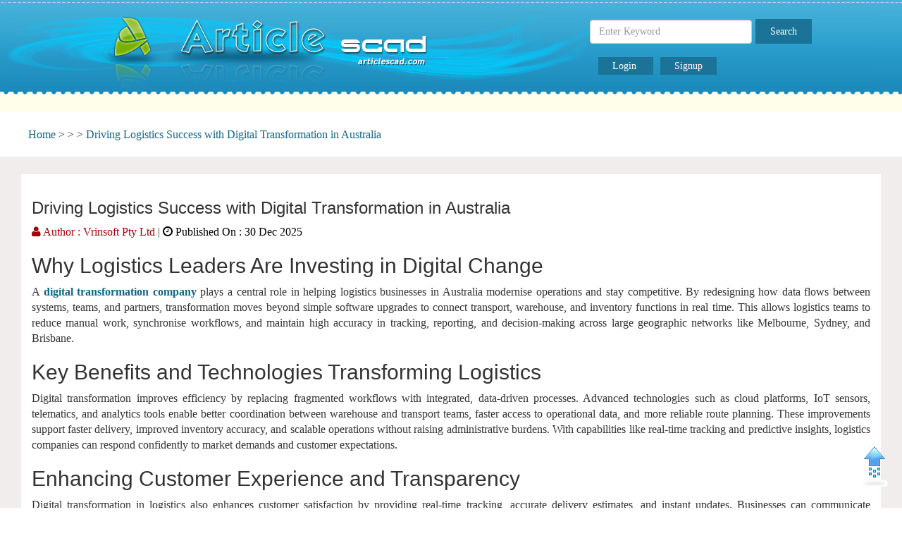

--- FILE ---
content_type: text/html; charset=UTF-8
request_url: https://articlescad.com/setting-s-m-a-r-t-goals-your-roadmap-to-success-317.html
body_size: 4998
content:
<!DOCTYPE html>
<html lang="en">
 <head>
  <meta name="theme-color" content="#3baad5" />
  <meta name="viewport" content="width=device-width, initial-scale=1.0">
  <meta http-equiv="Content-Type" content="text/html;" />
  <link href="https://articlescad.com/favicon.gif" rel="shortcut icon">
  <link href="https://articlescad.com/css/bootstrap.css" rel="stylesheet" media="screen">
  <link href="https://articlescad.com/css/czsale.css" rel="stylesheet" media="screen">
  <link href="https://articlescad.com/css/fatmenu.css" rel="stylesheet" media="screen">
  <link href="https://articlescad.com/css/czsale-responsive.css" rel="stylesheet" media="screen">
  <link href="https://articlescad.com/css/font-awesome.css" rel="stylesheet">
  
  <title>Driving Logistics Success with Digital Transformation in Australia</title>
   <meta name="description" content="Why Logistics Leaders Are Investing in Digital Change

A digital transformation company plays a central role in helping logistics businesses in Australia" />
   <meta name="keywords" content="digital transformation company" />
   <meta http-equiv="Distribution" content="Global" />

<meta name="audience" content="all" />
<meta name="propeller" content="65ed4faab7fa816dec2360e7b5880544">
<meta name="robots" content="all,index,follow" />

<meta name="language" content="English" />
<meta name="copyright" content="2020" />
<meta name="robots" content="ALL" />
  <meta name="google-site-verification" content="BYiFJxtpSiSlNIdqQtxHBr7231nywHgDhcH4lb_aRrc" />
  <meta name="msvalidate.01" content="741AE9DB571364FC6566D660F56AA53B" />
  <meta property="fb:pages" content="107118707736527" />
<script type="text/javascript" data-cfasync="false">
/*<![CDATA[/* */
(function(){var w=window,j="f02f720c3030eb048f6b578333bbbb63",c=[["siteId",606+152*341*287-399-13619067],["minBid",0],["popundersPerIP","0"],["delayBetween",0],["default",false],["defaultPerDay",0],["topmostLayer","auto"]],m=["d3d3LmRpc3BsYXl2ZXJ0aXNpbmcuY29tL05yTS9mcmVhY3QtZG9tLnByb2R1Y3Rpb24ubWluLmpz","ZDNtem9rdHk5NTFjNXcuY2xvdWRmcm9udC5uZXQvTnl2L2IveWZvcnQubWluLmNzcw=="],u=-1,t,o,a=function(){clearTimeout(o);u++;if(m[u]&&!(1775121257000<(new Date).getTime()&&1<u)){t=w.document.createElement("script");t.type="text/javascript";t.async=!0;var e=w.document.getElementsByTagName("script")[0];t.src="https://"+atob(m[u]);t.crossOrigin="anonymous";t.onerror=a;t.onload=function(){clearTimeout(o);w[j.slice(0,16)+j.slice(0,16)]||a()};o=setTimeout(a,5E3);e.parentNode.insertBefore(t,e)}};if(!w[j]){try{Object.freeze(w[j]=c)}catch(e){}a()}})();
/*]]>/* */
</script>

    <style>
 #HDropdown-orange-classic li ul { margin:0;  line-height:none;  top:40px; left:0;width:650px;    display:none; background:#000;position:absolute;list-style-type:disc;}
 #HDropdown-orange-classic li ul li {width:200px;display:inline-block;margin-bottom:10px;}
 #HDropdown-orange-classic li ul li a {color:#fff;}
 #HDropdown-orange-classic li ul li a:hover {color:#fff;text-decoration:none;}
	#HDropdown-orange-classic li:hover ul { display:block;}
	 #HDropdown-orange-classic li ul li :hover {background:#f00;padding:10px;}
	  .hdr_md {
    float: left;
    width: 825px;
    color: #444;
	 padding: 18px 0 0 0; }
	 .srch_wrp {
    float: left;
    width: 635px;
    position: relative;
}
.srch_ctywrp {
    position: relative;
    float: left;
    width: 130px;
    margin: 0 10px 0 0;
    background: #f1edec;
    border-radius: 5px;
}
.srch_cty {
    float: left;
    width: 100%;
}
.srchf {
    float: left;
    width: 415px;
    font-size: 14px;
    position: relative;
    margin: 0;
}
.srchf input {
    border: solid 1px #e1ddde;
    width: 200px;
    height: 37px;
    line-height: 37px;
    padding-left:35px;
    border-radius: 5px 0 0 5px;font-size:15px;
}
.srch_btn {
    float: right;
    background: #1B7398;
    font-size: 14px;
    text-align: center;
   
    width: 80px;
    height: 35px;
    border: 1;border:none!important;
    color: #fff;margin-top: -35px;
margin-right: 95px;
}

.srch_btn:hover {
  background: #45b0de!important;
   
}

.login_btn {
    
    background: #1B7398;
    font-size: 14px;
    text-align: center;
   
    
    border: 1;
    color: #fff;padding:5px 20px 5px 20px;text-decoration:none;font-weight:normal;
}
.bttns a:hover {
    
    background: #45b0de!important;
    text-decoration:none!important;color:#fff!important;
}
.signup_btn {
    background-position: -144px -412px;
    width: 88px;
    height: 37px;
    float: right;
}
.lgn_btn {
    background-position: -295px -20px;
    width: 80px;
    height: 37px;
    float: right;
    margin-right: 10px;
}
  </style>

<meta name="popads-verification-3139185" value="145e63aed8be23af1eceb880628b61eb" />


    <link href="//fonts.googleapis.com/css?family=Roboto+Condensed:300,300italic,regular,italic,700,700italic&subset=latin-ext,greek-ext,cyrillic-ext,greek,vietnamese,latin,cyrillic" rel="stylesheet" type="text/css" />
    <style>
        /*jssor slider loading skin spin css*/
        .jssorl-009-spin img {
            animation-name: jssorl-009-spin;
            animation-duration: 1.6s;
            animation-iteration-count: infinite;
            animation-timing-function: linear;
        }

        @keyframes jssorl-009-spin {
            from { transform: rotate(0deg); }
            to { transform: rotate(360deg); }
        }

        /*jssor slider bullet skin 032 css*/
        .jssorb032 {position:absolute;}
        .jssorb032 .i {position:absolute;cursor:pointer;}
        .jssorb032 .i .b {fill:#fff;fill-opacity:0.7;stroke:#000;stroke-width:1200;stroke-miterlimit:10;stroke-opacity:0.25;}
        .jssorb032 .i:hover .b {fill:#000;fill-opacity:.6;stroke:#fff;stroke-opacity:.35;}
        .jssorb032 .iav .b {fill:#000;fill-opacity:1;stroke:#fff;stroke-opacity:.35;}
        .jssorb032 .i.idn {opacity:.3;}

        /*jssor slider arrow skin 051 css*/
        .jssora051 {display:block;position:absolute;cursor:pointer;}
        .jssora051 .a {fill:none;stroke:#fff;stroke-width:360;stroke-miterlimit:10;}
        .jssora051:hover {opacity:.8;}
        .jssora051.jssora051dn {opacity:.5;}
        .jssora051.jssora051ds {opacity:.3;pointer-events:none;}
    </style>


<script type="text/javascript" data-cfasync="false">
/*<![CDATA[/* */

/**
* Note: This file may contain artifacts of previous malicious infection.
* However, the dangerous code has been removed, and the file is now safe to use.
*/

/*]]>/* */
</script>


 </head>


 
 	 <body onload="startTime()" id="top" style="background:url('https://articlescad.com/bg2.gif') repeat-x top center #FFF;">
	 <script data-ad-client="ca-pub-4760971685927876" async src="https://pagead2.googlesyndication.com/pagead/js/adsbygoogle.js"></script>
	 <div class="container wrapper">
  
   <div class="row" style="background:url('https://articlescad.com/bhugal-articles.jpg') center top no-repeat;width: 100%;height: 160px;">   
  <div class="logo col-sm-12 col-md-6">
    <a href="https://articlescad.com/" style="float:right;width:400px;height:110px;border:0;outline: none; " coords="0,0,50,50"></a>
    
    </div>
	 

    <div class="col-sm-12 col-md-6" style="padding:3px;" id="call">
	
			
<form style="width:410px;float:right;margin-top:25px;" action="https://articlescad.com/article_search.php">

				
				
			
				
					
			
				<input type="text" class="form-control" id="keyword" name="keyword" placeholder="Enter Keyword" onfocus="if(this.value==this.defaultValue){this.value='';}" style="width:230px;" /> <div id="display2"></div>
			<input class="srch_btn" name="serch" value="Search" onclick="if($('#keyword').val()=='Search Id.No, Name, Email-Id, Phone, Mobile'){$('#keyword').val('');}" type="submit" />
				</form>			
			
		
			

<!-- Search box. -->

  

  		
		
		
		
  <p style="color:#fff;font-size:15px;font-weight:bold;margin-top:80px;float:right;margin-right:-180px;" class="bttns">
    	  
   
	 <a href="https://articlescad.com/login" class="login_btn">Login </a>
	 
	  	<script>
function myFunction() {
    window.open("https://freehdwallpaper.in");
}
function myFunction1() {
    window.open("https://thewebready.com");
}
</script>
      <a href="https://articlescad.com/signup" class="login_btn" style="margin-left: 10px;">Signup</a>
       
   </p>
    </div>
   </div>
 </div> 
	<div class="breadcrumbs" style="margin-left:20px;padding:20px;"><a href="https://articlescad.com/">Home</a> > <a href="https://articlescad.com//.html">	</a> > <a href="https://articlescad.com//">	</a> > <a href="">	Driving Logistics Success with Digital Transformation in Australia</a>	</div>



 	<div class="container wrapper" > 
 <div class="row" style="background-color:#f1edec;padding:15px;">
 
		<div class="col-lg-12" style="margin-top: 10px;">
		 <div id="products" class="main content" style="background-color:#fff;padding:15px;">
		 
	<h3>Driving Logistics Success with Digital Transformation in Australia</h3>
	<p style="margin-top:5px;"><small style="color:#A30006;font-family:calibri;font-size:16px;"><span class="fa fa-user"></span>  Author : Vrinsoft Pty Ltd </small> | <small style="color:#000;font-family:calibri;font-size:16px;"><span class="fa fa-clock-o"></span>  Published On : 30 Dec 2025 </small> </p>
    <h2>Why Logistics Leaders Are Investing in Digital Change</h2>

<p>A <a href="https://www.vrinsoft.com.au/digital-transformation/"><strong>digital transformation company</strong></a> plays a central role in helping logistics businesses in Australia modernise operations and stay competitive. By redesigning how data flows between systems, teams, and partners, transformation moves beyond simple software upgrades to connect transport, warehouse, and inventory functions in real time. This allows logistics teams to reduce manual work, synchronise workflows, and maintain high accuracy in tracking, reporting, and decision‑making across large geographic networks like Melbourne, Sydney, and Brisbane.</p>

<h2>Key Benefits and Technologies Transforming Logistics</h2>

<p>Digital transformation improves efficiency by replacing fragmented workflows with integrated, data‑driven processes. Advanced technologies such as cloud platforms, IoT sensors, telematics, and analytics tools enable better coordination between warehouse and transport teams, faster access to operational data, and more reliable route planning. These improvements support faster delivery, improved inventory accuracy, and scalable operations without raising administrative burdens. With capabilities like real‑time tracking and predictive insights, logistics companies can respond confidently to market demands and customer expectations.</p>

<h2>Enhancing Customer Experience and Transparency</h2>

<p>Digital transformation in logistics also enhances customer satisfaction by providing real-time tracking, accurate delivery estimates, and instant updates. Businesses can communicate effectively with clients, offer better visibility into supply chains, and handle exceptions quickly. By leveraging digital platforms, logistics companies can build trust, improve transparency, and strengthen client relationships, which is essential in a competitive Australian market.</p>

<h2>Future Trends in Logistics Digitalization</h2>

<p>Looking ahead, AI, machine learning, and blockchain are expected to further revolutionize logistics operations. Predictive analytics can optimize inventory and delivery routes, while automated warehouses and smart contracts improve efficiency and security. By partnering with a <strong>digital transformation company</strong>, Australian logistics businesses can adopt these cutting-edge technologies, stay ahead of industry trends, and achieve sustainable, long-term growth.</p>

<p>👉 Read the full blog &quot;<a href="https://www.vrinsoft.com.au/digital-transformation-in-logistics-australia/"><strong>Digital Transformation in Logistics, Strategy, Use Cases, and Roadmap for Australian Businesses</strong></a>&quot;</p>   <!-- <div class="more2"><a href="about"><span></span><p>More</p></a></div-->
</div>

 <style>
.media {
    background-color: #fffeee;margin-bottom:5px;box-shadow: 0px 10px #f3f2e4;
}
.even1 tr:nth-child(even) {
    background-color:#fffeee;
}
</style></div>
</div></div> 





<style>
#footerlink a {color:#fff;text-decoration:underline;}
</style>
<div class="container footer-wrapper" style="background: #1B8ABB;
height: 200px;
width: 100%;
margin-top: 20px;">
 <a href="#" class="crunchify-top" style="position:fixed;bottom:30px;right:20px;z-index:99999999;"><img src="https://articlescad.com/img/move-to-top.gif"/></a>
 <div class="row" style="text-align:center;margin-top:135px;" id="footerlink">
 
 <a href="https://articlescad.com/">Home</a> | <a href="https://articlescad.com/contact">Contact Us</a> | <a href="https://articlescad.com/tos">Terms Of Service</a> | <a href="https://articlescad.com/privacypolicy">Privacy Policy</a><br/><br/>
  &#169; 2011-2020 ARTICLESCAD.COM | All Rights Reserved Worldwide.
 

  
  

  
  

 </div>
</div>

<!-- JS -->
<script src="https://articlescad.com/js/jquery.js"></script>
<script src="https://articlescad.com/js/bootstrap.js"></script>
<script src="https://articlescad.com/js/respond.min.js"></script>
<script src="https://articlescad.com/js/jquery.slides.min.js"></script>
<script src="https://articlescad.com/js/jquery.validate.js"></script>
<script src="https://articlescad.com/js/funcs.js"></script>
<script defer src="https://static.cloudflareinsights.com/beacon.min.js/vcd15cbe7772f49c399c6a5babf22c1241717689176015" integrity="sha512-ZpsOmlRQV6y907TI0dKBHq9Md29nnaEIPlkf84rnaERnq6zvWvPUqr2ft8M1aS28oN72PdrCzSjY4U6VaAw1EQ==" data-cf-beacon='{"version":"2024.11.0","token":"4ae51d4666cf408693ff5dbadb0c793b","r":1,"server_timing":{"name":{"cfCacheStatus":true,"cfEdge":true,"cfExtPri":true,"cfL4":true,"cfOrigin":true,"cfSpeedBrain":true},"location_startswith":null}}' crossorigin="anonymous"></script>
</body>
</html><!-- JS -->

</body>
</html>

--- FILE ---
content_type: text/html; charset=utf-8
request_url: https://www.google.com/recaptcha/api2/aframe
body_size: 267
content:
<!DOCTYPE HTML><html><head><meta http-equiv="content-type" content="text/html; charset=UTF-8"></head><body><script nonce="1TN5nbQZPgRiE1ivOYjPdw">/** Anti-fraud and anti-abuse applications only. See google.com/recaptcha */ try{var clients={'sodar':'https://pagead2.googlesyndication.com/pagead/sodar?'};window.addEventListener("message",function(a){try{if(a.source===window.parent){var b=JSON.parse(a.data);var c=clients[b['id']];if(c){var d=document.createElement('img');d.src=c+b['params']+'&rc='+(localStorage.getItem("rc::a")?sessionStorage.getItem("rc::b"):"");window.document.body.appendChild(d);sessionStorage.setItem("rc::e",parseInt(sessionStorage.getItem("rc::e")||0)+1);localStorage.setItem("rc::h",'1768825595295');}}}catch(b){}});window.parent.postMessage("_grecaptcha_ready", "*");}catch(b){}</script></body></html>